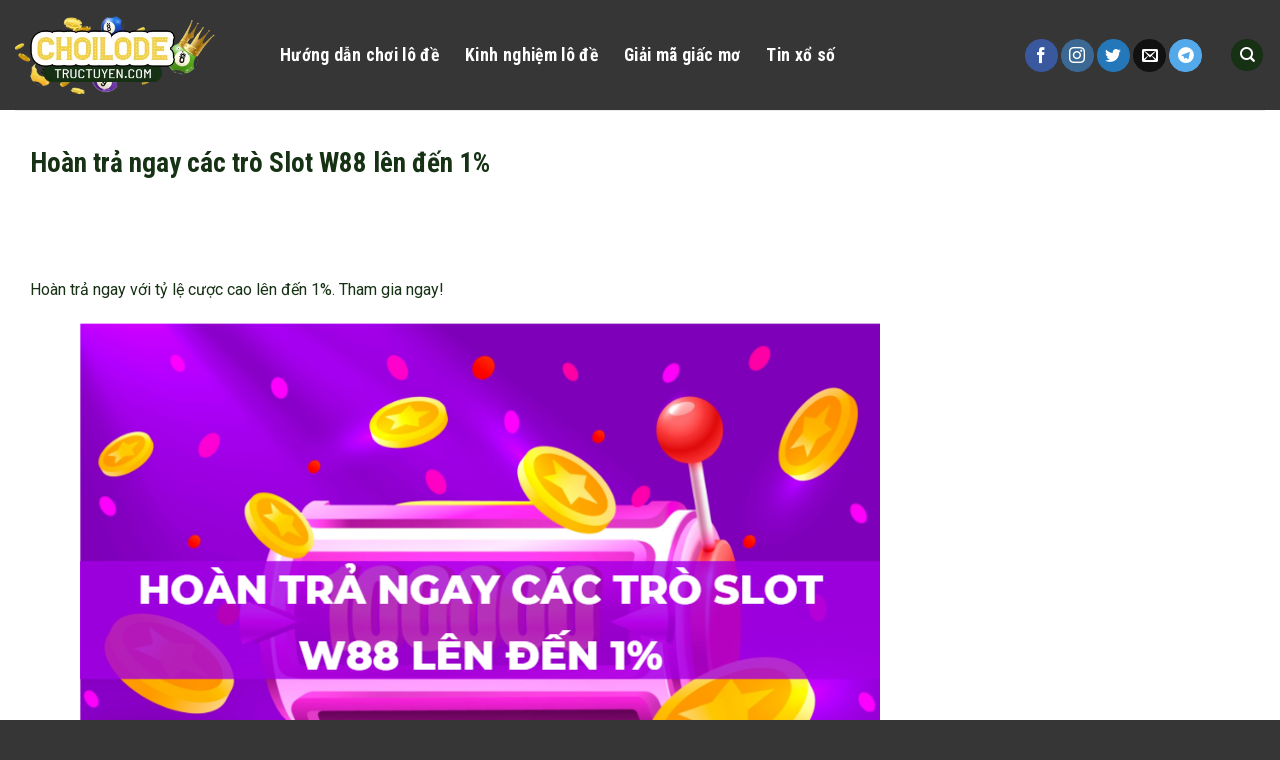

--- FILE ---
content_type: text/html; charset=UTF-8
request_url: https://choilodetructuyen.com/hoan-tra-ngay-cac-tro-slot-w88-len-den-1/
body_size: 16782
content:
<!DOCTYPE html>
<html lang="vi" prefix="og: https://ogp.me/ns#" class="loading-site no-js">
<head>
	<meta charset="UTF-8" />
	<link rel="profile" href="https://gmpg.org/xfn/11" />
	<link rel="pingback" href="https://choilodetructuyen.com/xmlrpc.php" />

	<script>(function(html){html.className = html.className.replace(/\bno-js\b/,'js')})(document.documentElement);</script>
	<style>img:is([sizes="auto" i], [sizes^="auto," i]) { contain-intrinsic-size: 3000px 1500px }</style>
	<meta name="viewport" content="width=device-width, initial-scale=1" />
<!-- Search Engine Optimization by Rank Math PRO - https://rankmath.com/ -->
<title>Hoàn trả ngay các trò Slot W88 lên đến 1%</title>
<meta name="description" content="Hoàn trả ngay với tỷ lệ cược cao lên đến 1%. Tham gia ngay!"/>
<meta name="robots" content="follow, index, max-snippet:-1, max-video-preview:-1, max-image-preview:large"/>
<link rel="canonical" href="https://choilodetructuyen.com/?p=3510" />
<meta property="og:locale" content="vi_VN" />
<meta property="og:type" content="article" />
<meta property="og:title" content="Hoàn trả ngay các trò Slot W88 lên đến 1%" />
<meta property="og:description" content="Hoàn trả ngay với tỷ lệ cược cao lên đến 1%. Tham gia ngay!" />
<meta property="og:url" content="https://choilodetructuyen.com/?p=3510" />
<meta property="og:site_name" content="Chơi lô đề trực tuyến" />
<meta property="article:author" content="https://www.facebook.com/caomaihuong.w88icu/" />
<meta property="og:updated_time" content="2025-07-15T13:00:27+07:00" />
<meta property="og:image" content="https://choilodetructuyen.com/wp-admin/admin-ajax.php?action=rank_math_overlay_thumb&id=3509&type=choilode-online&hash=57fe218c2c9a159e880abad71b1f430b" />
<meta property="og:image:secure_url" content="https://choilodetructuyen.com/wp-admin/admin-ajax.php?action=rank_math_overlay_thumb&id=3509&type=choilode-online&hash=57fe218c2c9a159e880abad71b1f430b" />
<meta property="og:image:width" content="800" />
<meta property="og:image:height" content="592" />
<meta property="og:image:alt" content="Hoàn trả ngay các trò Slot W88 lên đến 1%" />
<meta property="og:image:type" content="image/png" />
<meta name="twitter:card" content="summary_large_image" />
<meta name="twitter:title" content="Hoàn trả ngay các trò Slot W88 lên đến 1%" />
<meta name="twitter:description" content="Hoàn trả ngay với tỷ lệ cược cao lên đến 1%. Tham gia ngay!" />
<meta name="twitter:creator" content="@CaomaihuongIcu" />
<meta name="twitter:image" content="https://choilodetructuyen.com/wp-admin/admin-ajax.php?action=rank_math_overlay_thumb&id=3509&type=choilode-online&hash=57fe218c2c9a159e880abad71b1f430b" />
<script type="application/ld+json" class="rank-math-schema-pro">{"@context":"https://schema.org","@graph":[{"@type":"BreadcrumbList","@id":"https://choilodetructuyen.com/?p=3510#breadcrumb","itemListElement":[{"@type":"ListItem","position":"1","item":{"@id":"https://choilodetructuyen.com/","name":"Ch\u01a1i L\u00f4 \u0110\u1ec1 Tr\u1ef1c Tuy\u1ebfn"}},{"@type":"ListItem","position":"2","item":{"@id":"https://choilodetructuyen.com/?p=3510","name":"Ho\u00e0n tr\u1ea3 ngay c\u00e1c tr\u00f2 Slot W88 l\u00ean \u0111\u1ebfn 1%"}}]}]}</script>
<style id='wp-block-library-inline-css' type='text/css'>
:root{--wp-admin-theme-color:#007cba;--wp-admin-theme-color--rgb:0,124,186;--wp-admin-theme-color-darker-10:#006ba1;--wp-admin-theme-color-darker-10--rgb:0,107,161;--wp-admin-theme-color-darker-20:#005a87;--wp-admin-theme-color-darker-20--rgb:0,90,135;--wp-admin-border-width-focus:2px;--wp-block-synced-color:#7a00df;--wp-block-synced-color--rgb:122,0,223;--wp-bound-block-color:var(--wp-block-synced-color)}@media (min-resolution:192dpi){:root{--wp-admin-border-width-focus:1.5px}}.wp-element-button{cursor:pointer}:root{--wp--preset--font-size--normal:16px;--wp--preset--font-size--huge:42px}:root .has-very-light-gray-background-color{background-color:#eee}:root .has-very-dark-gray-background-color{background-color:#313131}:root .has-very-light-gray-color{color:#eee}:root .has-very-dark-gray-color{color:#313131}:root .has-vivid-green-cyan-to-vivid-cyan-blue-gradient-background{background:linear-gradient(135deg,#00d084,#0693e3)}:root .has-purple-crush-gradient-background{background:linear-gradient(135deg,#34e2e4,#4721fb 50%,#ab1dfe)}:root .has-hazy-dawn-gradient-background{background:linear-gradient(135deg,#faaca8,#dad0ec)}:root .has-subdued-olive-gradient-background{background:linear-gradient(135deg,#fafae1,#67a671)}:root .has-atomic-cream-gradient-background{background:linear-gradient(135deg,#fdd79a,#004a59)}:root .has-nightshade-gradient-background{background:linear-gradient(135deg,#330968,#31cdcf)}:root .has-midnight-gradient-background{background:linear-gradient(135deg,#020381,#2874fc)}.has-regular-font-size{font-size:1em}.has-larger-font-size{font-size:2.625em}.has-normal-font-size{font-size:var(--wp--preset--font-size--normal)}.has-huge-font-size{font-size:var(--wp--preset--font-size--huge)}.has-text-align-center{text-align:center}.has-text-align-left{text-align:left}.has-text-align-right{text-align:right}#end-resizable-editor-section{display:none}.aligncenter{clear:both}.items-justified-left{justify-content:flex-start}.items-justified-center{justify-content:center}.items-justified-right{justify-content:flex-end}.items-justified-space-between{justify-content:space-between}.screen-reader-text{border:0;clip-path:inset(50%);height:1px;margin:-1px;overflow:hidden;padding:0;position:absolute;width:1px;word-wrap:normal!important}.screen-reader-text:focus{background-color:#ddd;clip-path:none;color:#444;display:block;font-size:1em;height:auto;left:5px;line-height:normal;padding:15px 23px 14px;text-decoration:none;top:5px;width:auto;z-index:100000}html :where(.has-border-color){border-style:solid}html :where([style*=border-top-color]){border-top-style:solid}html :where([style*=border-right-color]){border-right-style:solid}html :where([style*=border-bottom-color]){border-bottom-style:solid}html :where([style*=border-left-color]){border-left-style:solid}html :where([style*=border-width]){border-style:solid}html :where([style*=border-top-width]){border-top-style:solid}html :where([style*=border-right-width]){border-right-style:solid}html :where([style*=border-bottom-width]){border-bottom-style:solid}html :where([style*=border-left-width]){border-left-style:solid}html :where(img[class*=wp-image-]){height:auto;max-width:100%}:where(figure){margin:0 0 1em}html :where(.is-position-sticky){--wp-admin--admin-bar--position-offset:var(--wp-admin--admin-bar--height,0px)}@media screen and (max-width:600px){html :where(.is-position-sticky){--wp-admin--admin-bar--position-offset:0px}}
</style>
<link rel='stylesheet' id='bmk-style-css' href='https://choilodetructuyen.com/wp-content/plugins/bmk/templates/css/bookmaker.css' type='text/css' media='all' />
<link rel='stylesheet' id='bmk-bookmaker-list-css' href='https://choilodetructuyen.com/wp-content/plugins/bmk/templates/css/bookmaker-list.css' type='text/css' media='all' />
<link rel='stylesheet' id='ncol-football-style-css' href='https://choilodetructuyen.com/wp-content/plugins/ncol-fctb/templates/css/ncol_football.css' type='text/css' media='all' />
<link rel='stylesheet' id='wu-whitelabel-css' href='https://choilodetructuyen.com/wp-content/plugins/wp-ultimo/assets/css/whitelabel.min.css' type='text/css' media='all' />
<link rel='stylesheet' id='flatsome-main-css' href='https://choilodetructuyen.com/wp-content/themes/flatsome/assets/css/flatsome.css' type='text/css' media='all' />
<style id='flatsome-main-inline-css' type='text/css'>
@font-face {
				font-family: "fl-icons";
				font-display: block;
				src: url(https://choilodetructuyen.com/wp-content/themes/flatsome/assets/css/icons/fl-icons.eot?v=3.20.2);
				src:
					url(https://choilodetructuyen.com/wp-content/themes/flatsome/assets/css/icons/fl-icons.eot#iefix?v=3.20.2) format("embedded-opentype"),
					url(https://choilodetructuyen.com/wp-content/themes/flatsome/assets/css/icons/fl-icons.woff2?v=3.20.2) format("woff2"),
					url(https://choilodetructuyen.com/wp-content/themes/flatsome/assets/css/icons/fl-icons.ttf?v=3.20.2) format("truetype"),
					url(https://choilodetructuyen.com/wp-content/themes/flatsome/assets/css/icons/fl-icons.woff?v=3.20.2) format("woff"),
					url(https://choilodetructuyen.com/wp-content/themes/flatsome/assets/css/icons/fl-icons.svg?v=3.20.2#fl-icons) format("svg");
			}
</style>
<link rel='stylesheet' id='flatsome-style-css' href='https://choilodetructuyen.com/wp-content/themes/nha-cai/style.css' type='text/css' media='all' />
<link rel='stylesheet' id='flatsome-googlefonts-css' href='//fonts.googleapis.com/css?family=Roboto+Condensed%3Aregular%2C700%2C700%7CRoboto%3Aregular%2Cregular%7CDancing+Script%3Aregular%2Cregular&#038;display=auto' type='text/css' media='all' />
<script type="text/javascript" id="wu-visits-counter-js-extra">
/* <![CDATA[ */
var wu_visits_counter = {"ajaxurl":"https:\/\/choilodetructuyen.com\/wp-admin\/admin-ajax.php","code":"cfaeb0280a"};
/* ]]> */
</script>
<script type="text/javascript" src="https://choilodetructuyen.com/wp-content/plugins/wp-ultimo/assets/js/visits-counter.min.js" id="wu-visits-counter-js"></script>
<script type="text/javascript" src="https://choilodetructuyen.com/wp-includes/js/jquery/jquery.min.js" id="jquery-core-js"></script>
<link rel="https://api.w.org/" href="https://choilodetructuyen.com/wp-json/" /><script type="text/javascript" id="google_gtagjs" src="https://www.googletagmanager.com/gtag/js?id=G-YCPTL12K36" async="async"></script>
<script type="text/javascript" id="google_gtagjs-inline">
/* <![CDATA[ */
window.dataLayer = window.dataLayer || [];function gtag(){dataLayer.push(arguments);}gtag('js', new Date());gtag('config', 'G-YCPTL12K36', {} );
/* ]]> */
</script>
<link rel="icon" href="https://media.choilodetructuyen.com/2022/06/icon.png.webp" sizes="32x32" />
<link rel="icon" href="https://media.choilodetructuyen.com/2022/06/icon.png.webp" sizes="192x192" />
<link rel="apple-touch-icon" href="https://media.choilodetructuyen.com/2022/06/icon.png.webp" />
<meta name="msapplication-TileImage" content="https://media.choilodetructuyen.com/2022/06/icon.png.webp" />
<style id="custom-css" type="text/css">:root {--primary-color: #fb927d;--fs-color-primary: #fb927d;--fs-color-secondary: #d26e4b;--fs-color-success: #627D47;--fs-color-alert: #b20000;--fs-color-base: #163114;--fs-experimental-link-color: #ffc107;--fs-experimental-link-color-hover: #163114;}.tooltipster-base {--tooltip-color: #fff;--tooltip-bg-color: #000;}.off-canvas-right .mfp-content, .off-canvas-left .mfp-content {--drawer-width: 300px;}.container-width, .full-width .ubermenu-nav, .container, .row{max-width: 1410px}.row.row-collapse{max-width: 1380px}.row.row-small{max-width: 1402.5px}.row.row-large{max-width: 1440px}.sticky-add-to-cart--active, #wrapper,#main,#main.dark{background-color: rgba(255,255,255,0)}.header-main{height: 110px}#logo img{max-height: 110px}#logo{width:235px;}#logo a{max-width:200px;}.header-bottom{min-height: 60px}.header-top{min-height: 30px}.transparent .header-main{height: 90px}.transparent #logo img{max-height: 90px}.has-transparent + .page-title:first-of-type,.has-transparent + #main > .page-title,.has-transparent + #main > div > .page-title,.has-transparent + #main .page-header-wrapper:first-of-type .page-title{padding-top: 90px;}.header.show-on-scroll,.stuck .header-main{height:70px!important}.stuck #logo img{max-height: 70px!important}.header-bg-color {background-color: #363636}.header-bottom {background-color: #363636}.header-main .nav > li > a{line-height: 16px }.stuck .header-main .nav > li > a{line-height: 50px }.header-bottom-nav > li > a{line-height: 30px }@media (max-width: 549px) {.header-main{height: 70px}#logo img{max-height: 70px}}h1,h2,h3,h4,h5,h6,.heading-font{color: #163114;}body{font-size: 100%;}@media screen and (max-width: 549px){body{font-size: 100%;}}body{font-family: Roboto, sans-serif;}body {font-weight: 400;font-style: normal;}.nav > li > a {font-family: "Roboto Condensed", sans-serif;}.mobile-sidebar-levels-2 .nav > li > ul > li > a {font-family: "Roboto Condensed", sans-serif;}.nav > li > a,.mobile-sidebar-levels-2 .nav > li > ul > li > a {font-weight: 700;font-style: normal;}h1,h2,h3,h4,h5,h6,.heading-font, .off-canvas-center .nav-sidebar.nav-vertical > li > a{font-family: "Roboto Condensed", sans-serif;}h1,h2,h3,h4,h5,h6,.heading-font,.banner h1,.banner h2 {font-weight: 700;font-style: normal;}.alt-font{font-family: "Dancing Script", sans-serif;}.alt-font {font-weight: 400!important;font-style: normal!important;}.breadcrumbs{text-transform: none;}button,.button{text-transform: none;}.nav > li > a, .links > li > a{text-transform: none;}.section-title span{text-transform: none;}h3.widget-title,span.widget-title{text-transform: none;}.header:not(.transparent) .header-nav-main.nav > li > a {color: #ffffff;}.header:not(.transparent) .header-nav-main.nav > li > a:hover,.header:not(.transparent) .header-nav-main.nav > li.active > a,.header:not(.transparent) .header-nav-main.nav > li.current > a,.header:not(.transparent) .header-nav-main.nav > li > a.active,.header:not(.transparent) .header-nav-main.nav > li > a.current{color: #f6b008;}.header-nav-main.nav-line-bottom > li > a:before,.header-nav-main.nav-line-grow > li > a:before,.header-nav-main.nav-line > li > a:before,.header-nav-main.nav-box > li > a:hover,.header-nav-main.nav-box > li.active > a,.header-nav-main.nav-pills > li > a:hover,.header-nav-main.nav-pills > li.active > a{color:#FFF!important;background-color: #f6b008;}.header:not(.transparent) .header-bottom-nav.nav > li > a{color: #ffffff;}.header:not(.transparent) .header-bottom-nav.nav > li > a:hover,.header:not(.transparent) .header-bottom-nav.nav > li.active > a,.header:not(.transparent) .header-bottom-nav.nav > li.current > a,.header:not(.transparent) .header-bottom-nav.nav > li > a.active,.header:not(.transparent) .header-bottom-nav.nav > li > a.current{color: #ffc107;}.header-bottom-nav.nav-line-bottom > li > a:before,.header-bottom-nav.nav-line-grow > li > a:before,.header-bottom-nav.nav-line > li > a:before,.header-bottom-nav.nav-box > li > a:hover,.header-bottom-nav.nav-box > li.active > a,.header-bottom-nav.nav-pills > li > a:hover,.header-bottom-nav.nav-pills > li.active > a{color:#FFF!important;background-color: #ffc107;}.widget:where(:not(.widget_shopping_cart)) a{color: #163114;}.widget:where(:not(.widget_shopping_cart)) a:hover{color: ;}.widget .tagcloud a:hover{border-color: ; background-color: ;}.header-main .social-icons,.header-main .cart-icon strong,.header-main .menu-title,.header-main .header-button > .button.is-outline,.header-main .nav > li > a > i:not(.icon-angle-down){color: #163114!important;}.header-main .header-button > .button.is-outline,.header-main .cart-icon strong:after,.header-main .cart-icon strong{border-color: #163114!important;}.header-main .header-button > .button:not(.is-outline){background-color: #163114!important;}.header-main .current-dropdown .cart-icon strong,.header-main .header-button > .button:hover,.header-main .header-button > .button:hover i,.header-main .header-button > .button:hover span{color:#FFF!important;}.header-main .menu-title:hover,.header-main .social-icons a:hover,.header-main .header-button > .button.is-outline:hover,.header-main .nav > li > a:hover > i:not(.icon-angle-down){color: #f6b008!important;}.header-main .current-dropdown .cart-icon strong,.header-main .header-button > .button:hover{background-color: #f6b008!important;}.header-main .current-dropdown .cart-icon strong:after,.header-main .current-dropdown .cart-icon strong,.header-main .header-button > .button:hover{border-color: #f6b008!important;}.footer-1{background-color: #000000}.footer-2{background-color: #000000}.nav-vertical-fly-out > li + li {border-top-width: 1px; border-top-style: solid;}/* Custom CSS */#ftwp-trigger{top:13% !important;}.bg-white {background-color: #f1f1f1 !important;border: 2px solid #163114;border-radius: 10px;padding: 5px;}.host_list .card .host_list__image{border: 2px solid #163114;border-radius: 10px;}.taxonomy-description {background: #ececec;color: #333;border-radius: 30px;}.host_list .card .host_list__meta .host_list__content .card-buttons a.nutchoingay {background: #163114;color: #fff;padding: 10px 20px;border-radius: 20px;}.host_list .card .host_list__meta .host_list__content .card-buttons a.nutchoingay:hover{background-color: #163114;} .host_list .card .host_list__meta .host_list__content .card-buttons a.nutchoingay:hover {color: #F6B008;}.btn.list_load_more{background-color: #163114;color: #fff;}.btn.list_load_more:hover{background-color: #F6B008;}a.btn.list_load_more:hover {color: #fff;}#wrapper, #main {position: relative;background: #fff;}.absolute-footer, html {background-color: #363636;color: #fff;}.is-divider{display: table-caption;}td {color: #fff;}.entry-image img {width: 100%;display: none;}.entry-header-text.text-center {padding-bottom: -0.5em;text-align: left;margin-left: -1.5em;}table,th,td {border: 1px solid #000;color: #fff;}table {border-collapse:collapse;}.rank-math-question {background: #44608400;}.entry-content table tr td {color: #163114 !important;}.entry-content table th {color: #163114 !important;}.bookmaker_info_box_top, .bookmaker_transaction_box_top{margin: 0 -15px;}th:first-child, td:first-child{padding-left: 10px;}footer.entry-meta, .bb, .bt{border: 1px solid #000;}.next-prev-nav .flex-col+.flex-col {border-left: 1px solid #222;}.button.is-outline{background-color: #F6B008;}.wrapper-button-register .button-regiter{background-color: #F6B008;border-radius: 25px;}.wrapper-button-register .button-regiter:hover {background-color: #163114;}.is-outline:hover{border-color: #000;}.nav-pagination > li > .current{background-color: #163114;border-color: #163114;}.nav-pagination > li > a:hover {background-color: #163114;border-color: #163114;}.nav-pagination > li > .current, .nav-pagination > li > span:hover {background-color: #163114;border-color: #163114;}.section-title b{border: 1px solid #F222;}.text-center .text-align-center{border-color: #000 !important;width: 286px;background-color: transparent !important;text-align: center;}.text-white {color: #163114 ;}.widget_nav_menu .menu {display: flex;flex-wrap: wrap;justify-content: flex-start;}.widget_nav_menu .menu li {margin-bottom: 10px;}.widget_nav_menu.widget>ul>li+li,ul.menu>li+li {border-top: none !important;}.widget_nav_menu .menu li a {padding: 3px 8px;border: 1px solid;border-radius: 5px;margin-right: 10px;}.label-new.menu-item > a:after{content:"New";}.label-hot.menu-item > a:after{content:"Hot";}.label-sale.menu-item > a:after{content:"Sale";}.label-popular.menu-item > a:after{content:"Popular";}</style>		<style type="text/css" id="wp-custom-css">
			.info_box_left {
    flex: 0 0 30%;
    border: 1px solid #163114;
    padding: 0px;
    display: flex;
    flex-wrap: wrap;
    align-items: stretch;
    justify-content: space-between;
    margin-bottom: 20px;
}
.info_box_right .info_promotion {
    flex: 0 0 auto;
    display: flex;
    flex-wrap: wrap;
    margin: 0px -15px 20px 0px;
    border: 1px solid #163114;
}
.info_box_right .info_links {
    padding: 10px;
    flex: 0 0 auto;
    display: flex;
    flex-wrap: nowrap;
    align-items: center;
    justify-content: space-between;
    border: 1px solid #163114;
    margin-bottom: 16px;
    margin-left: 0px;
    margin-right: -15px;
}
.info_box_right .info_excerpt {
    margin: 0 -15px 10px 0px;
}
.info_box_right .info_promotion_title{
	 background: #163114;
}
.info_box_right .info_promotion_title a:hover
{
	color: #fff;
}
.info_tutorial ul.info_tutorial_list {
	border: none;
}
.info_tutorial ul.info_tutorial_list li a {
	background: #163114;
	color: #fff;
}
		
#secondary .widget, .sidebar-wrapper .widget {
   margin-bottom: 1.5em;
    padding: 15px 15px 15px 15px;
    background-color: #f1f1f1;
    border: 2px solid #163114;
    border-radius: 30px;
}
#secondary .widget .widget-title , .sidebar-wrapper .widget .widget-title {
		border-bottom: 1px solid;
		width: 100%;
		display: inline-block;
		padding-bottom: 15px;
		margin-bottom: 15px;
}
#secondary .widget .widget-title a , .sidebar-wrapper .widget .widget-title a, .host_list a, .bmk-list-title a {
		color: #163114;
}
#secondary .widget .widget-title a:hover , .sidebar-wrapper .widget .widget-title a:hover, .host_list a:hover, .bmk-list-title a:hover {
		color: #F6B008;
}
.row-divided>.col+.col:not(.large-12) {
    border-left: none;
}
#ftwp-container.ftwp-wrap #ftwp-header, #ftwp-container.ftwp-wrap #ftwp-list {
	background: none;
}
#ftwp-container.ftwp-wrap #ftwp-contents:hover #ftwp-header, #ftwp-container.ftwp-wrap #ftwp-contents:hover #ftwp-list{
	background: none;
}
#ftwp-container #ftwp-contents.ftwp-border-thin{
	border-radius: 25px;
}
	@media only screen and (max-width: 600px){
		.info_box_right .info_links {
       display: block !important;
   }
}
		</style>
		</head>

<body class="wp-singular promotion-template-default single single-promotion postid-3510 wp-custom-logo wp-theme-flatsome wp-child-theme-nha-cai full-width lightbox nav-dropdown-has-arrow nav-dropdown-has-shadow nav-dropdown-has-border">


<a class="skip-link screen-reader-text" href="#main">Skip to content</a>

<div id="wrapper">

	
	<header id="header" class="header has-sticky sticky-jump">
		<div class="header-wrapper">
			<div id="masthead" class="header-main ">
      <div class="header-inner flex-row container logo-left medium-logo-center" role="navigation">

          <!-- Logo -->
          <div id="logo" class="flex-col logo">
            
<!-- Header logo -->
<a href="https://choilodetructuyen.com/" title="choilodetructuyen.com" rel="home">
		<img width="354" height="139" src="https://media.choilodetructuyen.com/2022/06/logo.png.webp" class="header_logo header-logo" alt="choilodetructuyen.com"/><img  width="354" height="139" src="https://media.choilodetructuyen.com/2022/06/logo.png.webp" class="header-logo-dark" alt="choilodetructuyen.com"/></a>
          </div>

          <!-- Mobile Left Elements -->
          <div class="flex-col show-for-medium flex-left">
            <ul class="mobile-nav nav nav-left ">
              <li class="nav-icon has-icon">
			<a href="#" class="is-small" data-open="#main-menu" data-pos="left" data-bg="main-menu-overlay" role="button" aria-label="Menu" aria-controls="main-menu" aria-expanded="false" aria-haspopup="dialog" data-flatsome-role-button>
			<i class="icon-menu" aria-hidden="true"></i>					</a>
	</li>
            </ul>
          </div>

          <!-- Left Elements -->
          <div class="flex-col hide-for-medium flex-left
            flex-grow">
            <ul class="header-nav header-nav-main nav nav-left  nav-size-xlarge nav-spacing-xlarge nav-uppercase" >
              <li id="menu-item-1655" class="menu-item menu-item-type-taxonomy menu-item-object-category menu-item-1655 menu-item-design-default"><a href="https://choilodetructuyen.com/huong-dan/" class="nav-top-link">Hướng dẫn chơi lô đề</a></li>
<li id="menu-item-1656" class="menu-item menu-item-type-taxonomy menu-item-object-category menu-item-1656 menu-item-design-default"><a href="https://choilodetructuyen.com/kinh-nghiem/" class="nav-top-link">Kinh nghiệm lô đề</a></li>
<li id="menu-item-1654" class="menu-item menu-item-type-taxonomy menu-item-object-category menu-item-1654 menu-item-design-default"><a href="https://choilodetructuyen.com/giai-ma-giac-mo/" class="nav-top-link">Giải mã giấc mơ</a></li>
<li id="menu-item-1660" class="menu-item menu-item-type-taxonomy menu-item-object-category menu-item-1660 menu-item-design-default"><a href="https://choilodetructuyen.com/tin-tuc/" class="nav-top-link">Tin xổ số</a></li>
            </ul>
          </div>

          <!-- Right Elements -->
          <div class="flex-col hide-for-medium flex-right">
            <ul class="header-nav header-nav-main nav nav-right  nav-size-xlarge nav-spacing-xlarge nav-uppercase">
              <li class="html header-social-icons ml-0">
	<div class="social-icons follow-icons" ><a href="http://url" target="_blank" data-label="Facebook" class="icon primary button circle tooltip facebook" title="Follow on Facebook" aria-label="Follow on Facebook" rel="noopener nofollow"><i class="icon-facebook" aria-hidden="true"></i></a><a href="http://url" target="_blank" data-label="Instagram" class="icon primary button circle tooltip instagram" title="Follow on Instagram" aria-label="Follow on Instagram" rel="noopener nofollow"><i class="icon-instagram" aria-hidden="true"></i></a><a href="http://url" data-label="Twitter" target="_blank" class="icon primary button circle tooltip twitter" title="Follow on Twitter" aria-label="Follow on Twitter" rel="noopener nofollow"><i class="icon-twitter" aria-hidden="true"></i></a><a href="mailto:lienhe@choilodetructuyen.com" data-label="E-mail" target="_blank" class="icon primary button circle tooltip email" title="Send us an email" aria-label="Send us an email" rel="nofollow noopener"><i class="icon-envelop" aria-hidden="true"></i></a><a href="https://t.me/s/choilodetructuyen" data-label="Telegram" target="_blank" class="icon primary button circle tooltip telegram" title="Follow on Telegram" aria-label="Follow on Telegram" rel="noopener nofollow"><i class="icon-telegram" aria-hidden="true"></i></a></div></li>
<li class="header-search header-search-dropdown has-icon has-dropdown menu-item-has-children">
	<div class="header-button">	<a href="#" aria-label="Search" aria-haspopup="true" aria-expanded="false" aria-controls="ux-search-dropdown" class="nav-top-link icon primary button circle is-small"><i class="icon-search" aria-hidden="true"></i></a>
	</div>	<ul id="ux-search-dropdown" class="nav-dropdown nav-dropdown-default">
	 	<li class="header-search-form search-form html relative has-icon">
	<div class="header-search-form-wrapper">
		<div class="searchform-wrapper ux-search-box relative is-normal"><form method="get" class="searchform" action="https://choilodetructuyen.com/" role="search">
		<div class="flex-row relative">
			<div class="flex-col flex-grow">
	   	   <input type="search" class="search-field mb-0" name="s" value="" id="s" placeholder="Search&hellip;" />
			</div>
			<div class="flex-col">
				<button type="submit" class="ux-search-submit submit-button secondary button icon mb-0" aria-label="Submit">
					<i class="icon-search" aria-hidden="true"></i>				</button>
			</div>
		</div>
    <div class="live-search-results text-left z-top"></div>
</form>
</div>	</div>
</li>
	</ul>
</li>
            </ul>
          </div>

          <!-- Mobile Right Elements -->
          <div class="flex-col show-for-medium flex-right">
            <ul class="mobile-nav nav nav-right ">
                          </ul>
          </div>

      </div>

            <div class="container"><div class="top-divider full-width"></div></div>
      </div>

<div class="header-bg-container fill"><div class="header-bg-image fill"></div><div class="header-bg-color fill"></div></div>		</div>
	</header>

	
	<main id="main" class="">

<div id="content" class="blog-wrapper blog-single page-wrapper">
	

<div class="row row-large row-divided ">

	<div class="large-9 col">
		


<article id="post-3510" class="post-3510 promotion type-promotion status-publish has-post-thumbnail hentry">
	<div class="article-inner ">
		<header class="entry-header">
	<div class="entry-header-text entry-header-text-top text-center">
		<h6 class="entry-category is-xsmall"></h6><h1 class="entry-title">Hoàn trả ngay các trò Slot W88 lên đến 1%</h1><div class="entry-divider is-divider small"></div>
	</div>
				</header>
		<div class="entry-content single-page">

	<p>Hoàn trả ngay với tỷ lệ cược cao lên đến 1%. Tham gia ngay!</p>
<p><img fetchpriority="high" decoding="async" class="aligncenter size-full wp-image-6234" src="https://media.choilodetructuyen.com/2022/12/hoan-tra-ngay-cac-tro-slot-w88-len-den-1.png" alt="hoàn trả ngay các trò slot w88 lên đến 1%" width="800" height="592" title="hoàn trả ngay các trò slot w88 lên đến 1% 1"></p>
<div class="promotion_detail">
<div class="paragraph">
<h2 class="subtitle p-tnc">Điều kiện và điều khoản</h2>
<p>1. Chương trình này áp dụng cho các thành viên.</p>
<p>2. Tất cả thành viên của <a data-mil="3510" href="https://choilodetructuyen.com/w88/">nhà cái w88</a> đang hoạt động sẽ nhận được tiền Hoàn Trả ngay lên đến 1% dựa vào tổng tiền cược hợp lệ tại tài khoản các trò chơi SLOTS trong quá trình diễn ra khuyến mãi. Phần trăm tiền hoàn trả sẽ dựa vào cấp bậc của những thành viên đó.</p>
<table style="text-align: center;width: 98.976%" border="0" cellspacing="1" cellpadding="5">
<tbody>
<tr class="rowHeader">
<td style="width: 32.971%" width="170"><strong>NHÀ CUNG CẤP</strong></td>
<td style="width: 32.971%" width="170"><strong>CẤP BẬC THÀNH VIÊN</strong></td>
<td style="width: 112.862%" width="170"><strong>% TIỀN HOÀN TRẢ</strong></td>
</tr>
<tr class="row1">
<td style="width: 32.971%" rowspan="4">Tất cả nhà cung cấp Slot ngoại trừ Evolution và</td>
<td style="width: 32.971%">Thành viên thường + VIP Xanh</td>
<td style="width: 112.862%">0.2%</td>
</tr>
<tr class="row1">
<td style="width: 32.971%">VIP Vàng</td>
<td style="width: 112.862%">0.25%</td>
</tr>
<tr class="row1">
<td style="width: 32.971%">VIP Bạch Kim</td>
<td style="width: 112.862%">0.7%</td>
</tr>
<tr class="row1">
<td style="width: 32.971%">VIP Kim Cương</td>
<td style="width: 112.862%">1%</td>
</tr>
</tbody>
</table>
<p>3. Tiền hoàn trả KHÔNG CẦN CƯỢC LẠI.</p>
<p>4. Nhấn vào đây để kiểm tra các trò chơi không được tính trong chương trình Hoàn Trả Ngay.</p>
<p>5. Thành viên cần phải chọn “Đăng Ký Ngay” để nhận hoàn trả, số tiền hoàn trả sẽ được tự động cập nhật vào tài khoản của Thành Viên.</p>
<p>6. Làm thế nào để nhận Hoàn trả ngay: Đăng nhập tài khoản &gt;&gt; Thông Tin Cá Nhân &gt;&gt; Hoàn Trả/Hoàn Tiền Thua Cược.</p>
<p>7. Thành viên có thể nhận HOÀN TRẢ NGAY trong vòng 2 tuần gần nhất &#8211; tức tuần hiện tại và tuần trước. Mọi thắc mắc liên quan, vui lòng liên hệ ngay với Bộ phận CSKH 24/7 để được giải đáp.</p>
<p>8. Chương trình này không thể kết hợp với tất cả các khuyến mãi dành cho thành viên mới.</p>
<p>9. Các Quy Định Chung về khuyến mãi của W88 được áp dụng.</p>
</div>
</div>
<p class="wrapper-button-register"><a href="https://choilodetructuyen.com/link/w88/" class="button-regiter btn-link-1" target="_blank" rel="nofollow">Register Now</a><span class="bmk_small_text"></span><span class="bmk_small_text"></span></p>
	
	<div class="blog-share text-center"><div class="is-divider medium"></div><div class="social-icons share-icons share-row relative icon-style-fill" ><a href="whatsapp://send?text=Ho%C3%A0n%20tr%E1%BA%A3%20ngay%20c%C3%A1c%20tr%C3%B2%20Slot%20W88%20l%C3%AAn%20%C4%91%E1%BA%BFn%201%25 - https://choilodetructuyen.com/?p=3510" data-action="share/whatsapp/share" class="icon primary button circle tooltip whatsapp show-for-medium" title="Share on WhatsApp" aria-label="Share on WhatsApp"><i class="icon-whatsapp" aria-hidden="true"></i></a><a href="https://www.facebook.com/sharer.php?u=https://choilodetructuyen.com/?p=3510" data-label="Facebook" onclick="window.open(this.href,this.title,'width=500,height=500,top=300px,left=300px'); return false;" target="_blank" class="icon primary button circle tooltip facebook" title="Share on Facebook" aria-label="Share on Facebook" rel="noopener nofollow"><i class="icon-facebook" aria-hidden="true"></i></a><a href="https://twitter.com/share?url=https://choilodetructuyen.com/?p=3510" onclick="window.open(this.href,this.title,'width=500,height=500,top=300px,left=300px'); return false;" target="_blank" class="icon primary button circle tooltip twitter" title="Share on Twitter" aria-label="Share on Twitter" rel="noopener nofollow"><i class="icon-twitter" aria-hidden="true"></i></a><a href="mailto:?subject=Ho%C3%A0n%20tr%E1%BA%A3%20ngay%20c%C3%A1c%20tr%C3%B2%20Slot%20W88%20l%C3%AAn%20%C4%91%E1%BA%BFn%201%25&body=Check%20this%20out%3A%20https%3A%2F%2Fchoilodetructuyen.com%2F%3Fp%3D3510" class="icon primary button circle tooltip email" title="Email to a Friend" aria-label="Email to a Friend" rel="nofollow"><i class="icon-envelop" aria-hidden="true"></i></a><a href="https://pinterest.com/pin/create/button?url=https://choilodetructuyen.com/?p=3510&media=https://media.choilodetructuyen.com/2022/12/hoan-tra-ngay-cac-tro-slot-w88-len-den-1.png.webp&description=Ho%C3%A0n%20tr%E1%BA%A3%20ngay%20c%C3%A1c%20tr%C3%B2%20Slot%20W88%20l%C3%AAn%20%C4%91%E1%BA%BFn%201%25" onclick="window.open(this.href,this.title,'width=500,height=500,top=300px,left=300px'); return false;" target="_blank" class="icon primary button circle tooltip pinterest" title="Pin on Pinterest" aria-label="Pin on Pinterest" rel="noopener nofollow"><i class="icon-pinterest" aria-hidden="true"></i></a><a href="https://tumblr.com/widgets/share/tool?canonicalUrl=https://choilodetructuyen.com/?p=3510" target="_blank" class="icon primary button circle tooltip tumblr" onclick="window.open(this.href,this.title,'width=500,height=500,top=300px,left=300px'); return false;" title="Share on Tumblr" aria-label="Share on Tumblr" rel="noopener nofollow"><i class="icon-tumblr" aria-hidden="true"></i></a></div></div></div>


	<div class="entry-author author-box">
		<div class="flex-row align-top">
			<div class="flex-col mr circle">
				<div class="blog-author-image">
					<img alt="Avatar của Cao Mai Hương" title="Avatar của Cao Mai Hương" src='https://secure.gravatar.com/avatar/a23cd7cfe5a8c7b46e6209d0f01031d757cf215e06c51d99747941317ca9eb6e?s=90&#038;d=mm&#038;r=g' srcset='https://secure.gravatar.com/avatar/a23cd7cfe5a8c7b46e6209d0f01031d757cf215e06c51d99747941317ca9eb6e?s=180&#038;d=mm&#038;r=g 2x' class='avatar avatar-90 photo' height='90' width='90' decoding='async'/>				</div>
			</div>
			<div class="flex-col flex-grow">
				<h5 class="author-name uppercase pt-half">
					Cao Mai Hương				</h5>
				<p class="author-desc small">Cao Mai Hương – CEO của <b>W88xin.net</b> là chuyên gia cá cược có nhiều năm kinh nghiệm theo sát hệ thống nhà cái W88 – từ giai đoạn vận hành nền tảng đến chiến lược thu hút người chơi toàn khu vực châu Á. Không chỉ đơn thuần là người review, Mai Hương là người hiểu rõ cách W88 “chạy bên trong”, nắm được cách phân phối kèo, điều chỉnh tỷ lệ, xử lý dòng tiền và ưu đãi thực tế dành cho người chơi.

Với định hướng rõ ràng: "Giải mã nhà cái W88, không đánh bóng – không mập mờ", Mai Hương đã phát triển W88xin.net thành một trong những kênh thông tin đáng tin cậy nhất dành cho:
Người chơi mới cần hướng dẫn đăng ký, nạp rút, chọn bàn cược.
Dân chơi chuyên săn khuyến mãi, đọc kèo, tối ưu tỉ lệ ăn.
Cao thủ cần phân tích hệ thống &amp; chiến thuật cá cược dài hơi.
Trang hiện thu hút hàng trăm ngàn lượt truy cập hàng tháng và được xem là nơi tư vấn chiến lược đặt cược W88 chuẩn chỉnh – không màu mè.
👉 Truy cập ngay: <a href="https://w88xin.net/">w88xin.net</a> để nhận góc nhìn thật – số liệu rõ – phân tích sâu từ Cao Mai Hương, người hiểu W88 không chỉ với tư cách người chơi, mà như một người từng ngồi sau bàn điều hành.</p>
			</div>
		</div>
	</div>

        <nav role="navigation" id="nav-below" class="navigation-post">
	<div class="flex-row next-prev-nav bt bb">
		<div class="flex-col flex-grow nav-prev text-left">
			    <div class="nav-previous"><a href="https://choilodetructuyen.com/?p=3507" rel="prev"><span class="hide-for-small"><i class="icon-angle-left" aria-hidden="true"></i></span> W88 hoàn trả cho cược phủ tại Casino lên đến 1%</a></div>
		</div>
		<div class="flex-col flex-grow nav-next text-right">
			    <div class="nav-next"><a href="https://choilodetructuyen.com/?p=3511" rel="next">Hoàn trả ngay 0.25% tại Tài xỉu W88 <span class="hide-for-small"><i class="icon-angle-right" aria-hidden="true"></i></span></a></div>		</div>
	</div>

	    </nav>

    	</div>
</article>




<div id="comments" class="comments-area">

	
	
	
		<div id="respond" class="comment-respond">
		<h3 id="reply-title" class="comment-reply-title">Leave a Reply</h3><form action="https://choilodetructuyen.com/wp-comments-post.php" method="post" id="commentform" class="comment-form"><p class="comment-notes"><span id="email-notes">Your email address will not be published.</span> <span class="required-field-message">Required fields are marked <span class="required">*</span></span></p><p class="comment-form-comment"><label for="comment">Comment <span class="required">*</span></label> <textarea id="comment" name="comment" cols="45" rows="8" maxlength="65525" required></textarea></p><p class="comment-form-author"><label for="author">Name</label> <input id="author" name="author" type="text" value="" size="30" maxlength="245" autocomplete="name" /></p>
<p class="comment-form-email"><label for="email">Email</label> <input id="email" name="email" type="email" value="" size="30" maxlength="100" aria-describedby="email-notes" autocomplete="email" /></p>
<p class="comment-form-url"><label for="url">Website</label> <input id="url" name="url" type="url" value="" size="30" maxlength="200" autocomplete="url" /></p>
<p class="form-submit"><input name="submit" type="submit" id="submit" class="submit" value="Post Comment" /> <input type='hidden' name='comment_post_ID' value='3510' id='comment_post_ID' />
<input type='hidden' name='comment_parent' id='comment_parent' value='0' />
</p></form>	</div><!-- #respond -->
	
</div>
	</div>
	<div class="post-sidebar large-3 col">
		<div class="is-sticky-column" data-sticky-mode="javascript"><div class="is-sticky-column__inner">		<div id="secondary" class="widget-area " role="complementary">
			</div>
		</div></div>	</div>
</div>

</div>


</main>

<footer id="footer" class="footer-wrapper">

	
<!-- FOOTER 1 -->

<!-- FOOTER 2 -->



<div class="absolute-footer light medium-text-center small-text-center">
  <div class="container clearfix">

    
    <div class="footer-primary pull-left">
            <div class="copyright-footer">
        © Copyright 2023 choilodetructuyen.com. All rights reserved - Chơi có trách nhiệm - 18+
      </div>
          </div>
  </div>
</div>
<button type="button" id="top-link" class="back-to-top button icon invert plain fixed bottom z-1 is-outline circle hide-for-medium" aria-label="Go to top"><i class="icon-angle-up" aria-hidden="true"></i></button>
</footer>

</div>

<div id="main-menu" class="mobile-sidebar no-scrollbar mfp-hide">

	
	<div class="sidebar-menu no-scrollbar ">

		
					<ul class="nav nav-sidebar nav-vertical nav-uppercase" data-tab="1">
				<li class="header-search-form search-form html relative has-icon">
	<div class="header-search-form-wrapper">
		<div class="searchform-wrapper ux-search-box relative is-normal"><form method="get" class="searchform" action="https://choilodetructuyen.com/" role="search">
		<div class="flex-row relative">
			<div class="flex-col flex-grow">
	   	   <input type="search" class="search-field mb-0" name="s" value="" id="s" placeholder="Search&hellip;" />
			</div>
			<div class="flex-col">
				<button type="submit" class="ux-search-submit submit-button secondary button icon mb-0" aria-label="Submit">
					<i class="icon-search" aria-hidden="true"></i>				</button>
			</div>
		</div>
    <div class="live-search-results text-left z-top"></div>
</form>
</div>	</div>
</li>
<li class="menu-item menu-item-type-taxonomy menu-item-object-category menu-item-1655"><a href="https://choilodetructuyen.com/huong-dan/">Hướng dẫn chơi lô đề</a></li>
<li class="menu-item menu-item-type-taxonomy menu-item-object-category menu-item-1656"><a href="https://choilodetructuyen.com/kinh-nghiem/">Kinh nghiệm lô đề</a></li>
<li class="menu-item menu-item-type-taxonomy menu-item-object-category menu-item-1654"><a href="https://choilodetructuyen.com/giai-ma-giac-mo/">Giải mã giấc mơ</a></li>
<li class="menu-item menu-item-type-taxonomy menu-item-object-category menu-item-1660"><a href="https://choilodetructuyen.com/tin-tuc/">Tin xổ số</a></li>
<li><a class="element-error tooltip" title="WooCommerce needed">-</a></li><li class="header-newsletter-item has-icon">
	<a href="#header-newsletter-signup" class="tooltip" title="Sign up for Newsletter" role="button" aria-expanded="false" aria-haspopup="dialog" aria-controls="header-newsletter-signup" data-flatsome-role-button>
		<i class="icon-envelop" aria-hidden="true"></i>		<span class="header-newsletter-title">
			Newsletter		</span>
	</a>
</li>
<li class="html header-social-icons ml-0">
	<div class="social-icons follow-icons" ><a href="http://url" target="_blank" data-label="Facebook" class="icon primary button circle tooltip facebook" title="Follow on Facebook" aria-label="Follow on Facebook" rel="noopener nofollow"><i class="icon-facebook" aria-hidden="true"></i></a><a href="http://url" target="_blank" data-label="Instagram" class="icon primary button circle tooltip instagram" title="Follow on Instagram" aria-label="Follow on Instagram" rel="noopener nofollow"><i class="icon-instagram" aria-hidden="true"></i></a><a href="http://url" data-label="Twitter" target="_blank" class="icon primary button circle tooltip twitter" title="Follow on Twitter" aria-label="Follow on Twitter" rel="noopener nofollow"><i class="icon-twitter" aria-hidden="true"></i></a><a href="mailto:lienhe@choilodetructuyen.com" data-label="E-mail" target="_blank" class="icon primary button circle tooltip email" title="Send us an email" aria-label="Send us an email" rel="nofollow noopener"><i class="icon-envelop" aria-hidden="true"></i></a><a href="https://t.me/s/choilodetructuyen" data-label="Telegram" target="_blank" class="icon primary button circle tooltip telegram" title="Follow on Telegram" aria-label="Follow on Telegram" rel="noopener nofollow"><i class="icon-telegram" aria-hidden="true"></i></a></div></li>
			</ul>
		
		
	</div>

	
</div>
<script type="speculationrules">
{"prefetch":[{"source":"document","where":{"and":[{"href_matches":"\/*"},{"not":{"href_matches":["\/wp-*.php","\/wp-admin\/*","\/wp-content\/uploads\/sites\/23\/*","\/wp-content\/*","\/wp-content\/plugins\/*","\/wp-content\/themes\/nha-cai\/*","\/wp-content\/themes\/flatsome\/*","\/*\\?(.+)"]}},{"not":{"selector_matches":"a[rel~=\"nofollow\"]"}},{"not":{"selector_matches":".no-prefetch, .no-prefetch a"}}]},"eagerness":"conservative"}]}
</script>
<style id='global-styles-inline-css' type='text/css'>
:root{--wp--preset--aspect-ratio--square: 1;--wp--preset--aspect-ratio--4-3: 4/3;--wp--preset--aspect-ratio--3-4: 3/4;--wp--preset--aspect-ratio--3-2: 3/2;--wp--preset--aspect-ratio--2-3: 2/3;--wp--preset--aspect-ratio--16-9: 16/9;--wp--preset--aspect-ratio--9-16: 9/16;--wp--preset--color--black: #000000;--wp--preset--color--cyan-bluish-gray: #abb8c3;--wp--preset--color--white: #ffffff;--wp--preset--color--pale-pink: #f78da7;--wp--preset--color--vivid-red: #cf2e2e;--wp--preset--color--luminous-vivid-orange: #ff6900;--wp--preset--color--luminous-vivid-amber: #fcb900;--wp--preset--color--light-green-cyan: #7bdcb5;--wp--preset--color--vivid-green-cyan: #00d084;--wp--preset--color--pale-cyan-blue: #8ed1fc;--wp--preset--color--vivid-cyan-blue: #0693e3;--wp--preset--color--vivid-purple: #9b51e0;--wp--preset--color--primary: #fb927d;--wp--preset--color--secondary: #d26e4b;--wp--preset--color--success: #627D47;--wp--preset--color--alert: #b20000;--wp--preset--gradient--vivid-cyan-blue-to-vivid-purple: linear-gradient(135deg,rgba(6,147,227,1) 0%,rgb(155,81,224) 100%);--wp--preset--gradient--light-green-cyan-to-vivid-green-cyan: linear-gradient(135deg,rgb(122,220,180) 0%,rgb(0,208,130) 100%);--wp--preset--gradient--luminous-vivid-amber-to-luminous-vivid-orange: linear-gradient(135deg,rgba(252,185,0,1) 0%,rgba(255,105,0,1) 100%);--wp--preset--gradient--luminous-vivid-orange-to-vivid-red: linear-gradient(135deg,rgba(255,105,0,1) 0%,rgb(207,46,46) 100%);--wp--preset--gradient--very-light-gray-to-cyan-bluish-gray: linear-gradient(135deg,rgb(238,238,238) 0%,rgb(169,184,195) 100%);--wp--preset--gradient--cool-to-warm-spectrum: linear-gradient(135deg,rgb(74,234,220) 0%,rgb(151,120,209) 20%,rgb(207,42,186) 40%,rgb(238,44,130) 60%,rgb(251,105,98) 80%,rgb(254,248,76) 100%);--wp--preset--gradient--blush-light-purple: linear-gradient(135deg,rgb(255,206,236) 0%,rgb(152,150,240) 100%);--wp--preset--gradient--blush-bordeaux: linear-gradient(135deg,rgb(254,205,165) 0%,rgb(254,45,45) 50%,rgb(107,0,62) 100%);--wp--preset--gradient--luminous-dusk: linear-gradient(135deg,rgb(255,203,112) 0%,rgb(199,81,192) 50%,rgb(65,88,208) 100%);--wp--preset--gradient--pale-ocean: linear-gradient(135deg,rgb(255,245,203) 0%,rgb(182,227,212) 50%,rgb(51,167,181) 100%);--wp--preset--gradient--electric-grass: linear-gradient(135deg,rgb(202,248,128) 0%,rgb(113,206,126) 100%);--wp--preset--gradient--midnight: linear-gradient(135deg,rgb(2,3,129) 0%,rgb(40,116,252) 100%);--wp--preset--font-size--small: 13px;--wp--preset--font-size--medium: 20px;--wp--preset--font-size--large: 36px;--wp--preset--font-size--x-large: 42px;--wp--preset--spacing--20: 0.44rem;--wp--preset--spacing--30: 0.67rem;--wp--preset--spacing--40: 1rem;--wp--preset--spacing--50: 1.5rem;--wp--preset--spacing--60: 2.25rem;--wp--preset--spacing--70: 3.38rem;--wp--preset--spacing--80: 5.06rem;--wp--preset--shadow--natural: 6px 6px 9px rgba(0, 0, 0, 0.2);--wp--preset--shadow--deep: 12px 12px 50px rgba(0, 0, 0, 0.4);--wp--preset--shadow--sharp: 6px 6px 0px rgba(0, 0, 0, 0.2);--wp--preset--shadow--outlined: 6px 6px 0px -3px rgba(255, 255, 255, 1), 6px 6px rgba(0, 0, 0, 1);--wp--preset--shadow--crisp: 6px 6px 0px rgba(0, 0, 0, 1);}:where(body) { margin: 0; }.wp-site-blocks > .alignleft { float: left; margin-right: 2em; }.wp-site-blocks > .alignright { float: right; margin-left: 2em; }.wp-site-blocks > .aligncenter { justify-content: center; margin-left: auto; margin-right: auto; }:where(.is-layout-flex){gap: 0.5em;}:where(.is-layout-grid){gap: 0.5em;}.is-layout-flow > .alignleft{float: left;margin-inline-start: 0;margin-inline-end: 2em;}.is-layout-flow > .alignright{float: right;margin-inline-start: 2em;margin-inline-end: 0;}.is-layout-flow > .aligncenter{margin-left: auto !important;margin-right: auto !important;}.is-layout-constrained > .alignleft{float: left;margin-inline-start: 0;margin-inline-end: 2em;}.is-layout-constrained > .alignright{float: right;margin-inline-start: 2em;margin-inline-end: 0;}.is-layout-constrained > .aligncenter{margin-left: auto !important;margin-right: auto !important;}.is-layout-constrained > :where(:not(.alignleft):not(.alignright):not(.alignfull)){margin-left: auto !important;margin-right: auto !important;}body .is-layout-flex{display: flex;}.is-layout-flex{flex-wrap: wrap;align-items: center;}.is-layout-flex > :is(*, div){margin: 0;}body .is-layout-grid{display: grid;}.is-layout-grid > :is(*, div){margin: 0;}body{padding-top: 0px;padding-right: 0px;padding-bottom: 0px;padding-left: 0px;}a:where(:not(.wp-element-button)){text-decoration: none;}:root :where(.wp-element-button, .wp-block-button__link){background-color: #32373c;border-width: 0;color: #fff;font-family: inherit;font-size: inherit;line-height: inherit;padding: calc(0.667em + 2px) calc(1.333em + 2px);text-decoration: none;}.has-black-color{color: var(--wp--preset--color--black) !important;}.has-cyan-bluish-gray-color{color: var(--wp--preset--color--cyan-bluish-gray) !important;}.has-white-color{color: var(--wp--preset--color--white) !important;}.has-pale-pink-color{color: var(--wp--preset--color--pale-pink) !important;}.has-vivid-red-color{color: var(--wp--preset--color--vivid-red) !important;}.has-luminous-vivid-orange-color{color: var(--wp--preset--color--luminous-vivid-orange) !important;}.has-luminous-vivid-amber-color{color: var(--wp--preset--color--luminous-vivid-amber) !important;}.has-light-green-cyan-color{color: var(--wp--preset--color--light-green-cyan) !important;}.has-vivid-green-cyan-color{color: var(--wp--preset--color--vivid-green-cyan) !important;}.has-pale-cyan-blue-color{color: var(--wp--preset--color--pale-cyan-blue) !important;}.has-vivid-cyan-blue-color{color: var(--wp--preset--color--vivid-cyan-blue) !important;}.has-vivid-purple-color{color: var(--wp--preset--color--vivid-purple) !important;}.has-primary-color{color: var(--wp--preset--color--primary) !important;}.has-secondary-color{color: var(--wp--preset--color--secondary) !important;}.has-success-color{color: var(--wp--preset--color--success) !important;}.has-alert-color{color: var(--wp--preset--color--alert) !important;}.has-black-background-color{background-color: var(--wp--preset--color--black) !important;}.has-cyan-bluish-gray-background-color{background-color: var(--wp--preset--color--cyan-bluish-gray) !important;}.has-white-background-color{background-color: var(--wp--preset--color--white) !important;}.has-pale-pink-background-color{background-color: var(--wp--preset--color--pale-pink) !important;}.has-vivid-red-background-color{background-color: var(--wp--preset--color--vivid-red) !important;}.has-luminous-vivid-orange-background-color{background-color: var(--wp--preset--color--luminous-vivid-orange) !important;}.has-luminous-vivid-amber-background-color{background-color: var(--wp--preset--color--luminous-vivid-amber) !important;}.has-light-green-cyan-background-color{background-color: var(--wp--preset--color--light-green-cyan) !important;}.has-vivid-green-cyan-background-color{background-color: var(--wp--preset--color--vivid-green-cyan) !important;}.has-pale-cyan-blue-background-color{background-color: var(--wp--preset--color--pale-cyan-blue) !important;}.has-vivid-cyan-blue-background-color{background-color: var(--wp--preset--color--vivid-cyan-blue) !important;}.has-vivid-purple-background-color{background-color: var(--wp--preset--color--vivid-purple) !important;}.has-primary-background-color{background-color: var(--wp--preset--color--primary) !important;}.has-secondary-background-color{background-color: var(--wp--preset--color--secondary) !important;}.has-success-background-color{background-color: var(--wp--preset--color--success) !important;}.has-alert-background-color{background-color: var(--wp--preset--color--alert) !important;}.has-black-border-color{border-color: var(--wp--preset--color--black) !important;}.has-cyan-bluish-gray-border-color{border-color: var(--wp--preset--color--cyan-bluish-gray) !important;}.has-white-border-color{border-color: var(--wp--preset--color--white) !important;}.has-pale-pink-border-color{border-color: var(--wp--preset--color--pale-pink) !important;}.has-vivid-red-border-color{border-color: var(--wp--preset--color--vivid-red) !important;}.has-luminous-vivid-orange-border-color{border-color: var(--wp--preset--color--luminous-vivid-orange) !important;}.has-luminous-vivid-amber-border-color{border-color: var(--wp--preset--color--luminous-vivid-amber) !important;}.has-light-green-cyan-border-color{border-color: var(--wp--preset--color--light-green-cyan) !important;}.has-vivid-green-cyan-border-color{border-color: var(--wp--preset--color--vivid-green-cyan) !important;}.has-pale-cyan-blue-border-color{border-color: var(--wp--preset--color--pale-cyan-blue) !important;}.has-vivid-cyan-blue-border-color{border-color: var(--wp--preset--color--vivid-cyan-blue) !important;}.has-vivid-purple-border-color{border-color: var(--wp--preset--color--vivid-purple) !important;}.has-primary-border-color{border-color: var(--wp--preset--color--primary) !important;}.has-secondary-border-color{border-color: var(--wp--preset--color--secondary) !important;}.has-success-border-color{border-color: var(--wp--preset--color--success) !important;}.has-alert-border-color{border-color: var(--wp--preset--color--alert) !important;}.has-vivid-cyan-blue-to-vivid-purple-gradient-background{background: var(--wp--preset--gradient--vivid-cyan-blue-to-vivid-purple) !important;}.has-light-green-cyan-to-vivid-green-cyan-gradient-background{background: var(--wp--preset--gradient--light-green-cyan-to-vivid-green-cyan) !important;}.has-luminous-vivid-amber-to-luminous-vivid-orange-gradient-background{background: var(--wp--preset--gradient--luminous-vivid-amber-to-luminous-vivid-orange) !important;}.has-luminous-vivid-orange-to-vivid-red-gradient-background{background: var(--wp--preset--gradient--luminous-vivid-orange-to-vivid-red) !important;}.has-very-light-gray-to-cyan-bluish-gray-gradient-background{background: var(--wp--preset--gradient--very-light-gray-to-cyan-bluish-gray) !important;}.has-cool-to-warm-spectrum-gradient-background{background: var(--wp--preset--gradient--cool-to-warm-spectrum) !important;}.has-blush-light-purple-gradient-background{background: var(--wp--preset--gradient--blush-light-purple) !important;}.has-blush-bordeaux-gradient-background{background: var(--wp--preset--gradient--blush-bordeaux) !important;}.has-luminous-dusk-gradient-background{background: var(--wp--preset--gradient--luminous-dusk) !important;}.has-pale-ocean-gradient-background{background: var(--wp--preset--gradient--pale-ocean) !important;}.has-electric-grass-gradient-background{background: var(--wp--preset--gradient--electric-grass) !important;}.has-midnight-gradient-background{background: var(--wp--preset--gradient--midnight) !important;}.has-small-font-size{font-size: var(--wp--preset--font-size--small) !important;}.has-medium-font-size{font-size: var(--wp--preset--font-size--medium) !important;}.has-large-font-size{font-size: var(--wp--preset--font-size--large) !important;}.has-x-large-font-size{font-size: var(--wp--preset--font-size--x-large) !important;}
</style>
<script type="text/javascript" id="bmk-js-js-extra">
/* <![CDATA[ */
var bmkgame = {"ajax":"https:\/\/choilodetructuyen.com\/wp-admin\/admin-ajax.php","nonce":"36f4962290","get_game_play":"bmk_get_game_play","get_game":"bmk_get_game","get_game_html":"bmk_get_game_html","get_game_ads":"bmk_get_game_ads","test":"bmk_get_game_test"};
/* ]]> */
</script>
<script type="text/javascript" src="https://choilodetructuyen.com/wp-content/plugins/bmk/templates/js/bookmaker.js" id="bmk-js-js"></script>
<script type="text/javascript" id="bmk-shortcode-js-js-extra">
/* <![CDATA[ */
var bmk_sc = {"ajax":"https:\/\/choilodetructuyen.com\/wp-admin\/admin-ajax.php","nonce":"e4eb295ca8","bmk_list_load_more":"bmk_list_load_more"};
/* ]]> */
</script>
<script type="text/javascript" src="https://choilodetructuyen.com/wp-content/plugins/bmk/templates/js/shortcodes.js" id="bmk-shortcode-js-js"></script>
<script type="text/javascript" id="ncol-football-script-js-extra">
/* <![CDATA[ */
var ncol_football_fctb = {"ajax":"https:\/\/choilodetructuyen.com\/wp-admin\/admin-ajax.php","nonce":"c212a8828a","increment_visit_count":"fctb_increment_visit_count","link":"https:\/\/choilodetructuyen.com\/hoan-tra-ngay-cac-tro-slot-w88-len-den-1\/"};
var ncol_football_fctb = {"ajax":"https:\/\/choilodetructuyen.com\/wp-admin\/admin-ajax.php","nonce":"c212a8828a","increment_visit_count":"fctb_increment_visit_count","link":"https:\/\/choilodetructuyen.com\/hoan-tra-ngay-cac-tro-slot-w88-len-den-1\/"};
/* ]]> */
</script>
<script type="text/javascript" src="https://choilodetructuyen.com/wp-content/plugins/ncol-fctb/templates/js/ncol_football.js" id="ncol-football-script-js"></script>
<script type="text/javascript" id="theguardian-js-js-extra">
/* <![CDATA[ */
var theguardian = {"ajax":"https:\/\/choilodetructuyen.com\/wp-admin\/admin-ajax.php","nonce":"62926344ff","loadmore":"theguardian_get_fixtures_json"};
var theguardian = {"ajax":"https:\/\/choilodetructuyen.com\/wp-admin\/admin-ajax.php","nonce":"62926344ff","loadmore":"theguardian_get_fixtures_json"};
/* ]]> */
</script>
<script type="text/javascript" src="https://choilodetructuyen.com/wp-content/plugins/ncol-fctb/templates/js/theguardian.js" id="theguardian-js-js"></script>
<script type="text/javascript" id="daim-track-internal-links-js-before">
/* <![CDATA[ */
window.DAIM_PARAMETERS = {ajax_url: "https://choilodetructuyen.com/wp-admin/admin-ajax.php",nonce: "141bcd2de1"};
/* ]]> */
</script>
<script type="text/javascript" src="https://choilodetructuyen.com/wp-content/plugins/interlinks-manager/public/assets/js/track-internal-links.js" id="daim-track-internal-links-js"></script>
<script type="text/javascript" id="rocket-browser-checker-js-after">
/* <![CDATA[ */
"use strict";var _createClass=function(){function defineProperties(target,props){for(var i=0;i<props.length;i++){var descriptor=props[i];descriptor.enumerable=descriptor.enumerable||!1,descriptor.configurable=!0,"value"in descriptor&&(descriptor.writable=!0),Object.defineProperty(target,descriptor.key,descriptor)}}return function(Constructor,protoProps,staticProps){return protoProps&&defineProperties(Constructor.prototype,protoProps),staticProps&&defineProperties(Constructor,staticProps),Constructor}}();function _classCallCheck(instance,Constructor){if(!(instance instanceof Constructor))throw new TypeError("Cannot call a class as a function")}var RocketBrowserCompatibilityChecker=function(){function RocketBrowserCompatibilityChecker(options){_classCallCheck(this,RocketBrowserCompatibilityChecker),this.passiveSupported=!1,this._checkPassiveOption(this),this.options=!!this.passiveSupported&&options}return _createClass(RocketBrowserCompatibilityChecker,[{key:"_checkPassiveOption",value:function(self){try{var options={get passive(){return!(self.passiveSupported=!0)}};window.addEventListener("test",null,options),window.removeEventListener("test",null,options)}catch(err){self.passiveSupported=!1}}},{key:"initRequestIdleCallback",value:function(){!1 in window&&(window.requestIdleCallback=function(cb){var start=Date.now();return setTimeout(function(){cb({didTimeout:!1,timeRemaining:function(){return Math.max(0,50-(Date.now()-start))}})},1)}),!1 in window&&(window.cancelIdleCallback=function(id){return clearTimeout(id)})}},{key:"isDataSaverModeOn",value:function(){return"connection"in navigator&&!0===navigator.connection.saveData}},{key:"supportsLinkPrefetch",value:function(){var elem=document.createElement("link");return elem.relList&&elem.relList.supports&&elem.relList.supports("prefetch")&&window.IntersectionObserver&&"isIntersecting"in IntersectionObserverEntry.prototype}},{key:"isSlowConnection",value:function(){return"connection"in navigator&&"effectiveType"in navigator.connection&&("2g"===navigator.connection.effectiveType||"slow-2g"===navigator.connection.effectiveType)}}]),RocketBrowserCompatibilityChecker}();
/* ]]> */
</script>
<script type="text/javascript" id="rocket-preload-links-js-extra">
/* <![CDATA[ */
var RocketPreloadLinksConfig = {"excludeUris":"\/(?:.+\/)?feed(?:\/(?:.+\/?)?)?$|\/(?:.+\/)?embed\/|\/(index.php\/)?(.*)wp-json(\/.*|$)|\/refer\/|\/go\/|\/recommend\/|\/recommends\/","usesTrailingSlash":"","imageExt":"jpg|jpeg|gif|png|tiff|bmp|webp|avif|pdf|doc|docx|xls|xlsx|php","fileExt":"jpg|jpeg|gif|png|tiff|bmp|webp|avif|pdf|doc|docx|xls|xlsx|php|html|htm","siteUrl":"https:\/\/choilodetructuyen.com","onHoverDelay":"100","rateThrottle":"3"};
/* ]]> */
</script>
<script type="text/javascript" id="rocket-preload-links-js-after">
/* <![CDATA[ */
(function() {
"use strict";var r="function"==typeof Symbol&&"symbol"==typeof Symbol.iterator?function(e){return typeof e}:function(e){return e&&"function"==typeof Symbol&&e.constructor===Symbol&&e!==Symbol.prototype?"symbol":typeof e},e=function(){function i(e,t){for(var n=0;n<t.length;n++){var i=t[n];i.enumerable=i.enumerable||!1,i.configurable=!0,"value"in i&&(i.writable=!0),Object.defineProperty(e,i.key,i)}}return function(e,t,n){return t&&i(e.prototype,t),n&&i(e,n),e}}();function i(e,t){if(!(e instanceof t))throw new TypeError("Cannot call a class as a function")}var t=function(){function n(e,t){i(this,n),this.browser=e,this.config=t,this.options=this.browser.options,this.prefetched=new Set,this.eventTime=null,this.threshold=1111,this.numOnHover=0}return e(n,[{key:"init",value:function(){!this.browser.supportsLinkPrefetch()||this.browser.isDataSaverModeOn()||this.browser.isSlowConnection()||(this.regex={excludeUris:RegExp(this.config.excludeUris,"i"),images:RegExp(".("+this.config.imageExt+")$","i"),fileExt:RegExp(".("+this.config.fileExt+")$","i")},this._initListeners(this))}},{key:"_initListeners",value:function(e){-1<this.config.onHoverDelay&&document.addEventListener("mouseover",e.listener.bind(e),e.listenerOptions),document.addEventListener("mousedown",e.listener.bind(e),e.listenerOptions),document.addEventListener("touchstart",e.listener.bind(e),e.listenerOptions)}},{key:"listener",value:function(e){var t=e.target.closest("a"),n=this._prepareUrl(t);if(null!==n)switch(e.type){case"mousedown":case"touchstart":this._addPrefetchLink(n);break;case"mouseover":this._earlyPrefetch(t,n,"mouseout")}}},{key:"_earlyPrefetch",value:function(t,e,n){var i=this,r=setTimeout(function(){if(r=null,0===i.numOnHover)setTimeout(function(){return i.numOnHover=0},1e3);else if(i.numOnHover>i.config.rateThrottle)return;i.numOnHover++,i._addPrefetchLink(e)},this.config.onHoverDelay);t.addEventListener(n,function e(){t.removeEventListener(n,e,{passive:!0}),null!==r&&(clearTimeout(r),r=null)},{passive:!0})}},{key:"_addPrefetchLink",value:function(i){return this.prefetched.add(i.href),new Promise(function(e,t){var n=document.createElement("link");n.rel="prefetch",n.href=i.href,n.onload=e,n.onerror=t,document.head.appendChild(n)}).catch(function(){})}},{key:"_prepareUrl",value:function(e){if(null===e||"object"!==(void 0===e?"undefined":r(e))||!1 in e||-1===["http:","https:"].indexOf(e.protocol))return null;var t=e.href.substring(0,this.config.siteUrl.length),n=this._getPathname(e.href,t),i={original:e.href,protocol:e.protocol,origin:t,pathname:n,href:t+n};return this._isLinkOk(i)?i:null}},{key:"_getPathname",value:function(e,t){var n=t?e.substring(this.config.siteUrl.length):e;return n.startsWith("/")||(n="/"+n),this._shouldAddTrailingSlash(n)?n+"/":n}},{key:"_shouldAddTrailingSlash",value:function(e){return this.config.usesTrailingSlash&&!e.endsWith("/")&&!this.regex.fileExt.test(e)}},{key:"_isLinkOk",value:function(e){return null!==e&&"object"===(void 0===e?"undefined":r(e))&&(!this.prefetched.has(e.href)&&e.origin===this.config.siteUrl&&-1===e.href.indexOf("?")&&-1===e.href.indexOf("#")&&!this.regex.excludeUris.test(e.href)&&!this.regex.images.test(e.href))}}],[{key:"run",value:function(){"undefined"!=typeof RocketPreloadLinksConfig&&new n(new RocketBrowserCompatibilityChecker({capture:!0,passive:!0}),RocketPreloadLinksConfig).init()}}]),n}();t.run();
}());
/* ]]> */
</script>
<script type="text/javascript" src="https://choilodetructuyen.com/wp-includes/js/hoverIntent.min.js" id="hoverIntent-js"></script>
<script type="text/javascript" id="flatsome-js-js-extra">
/* <![CDATA[ */
var flatsomeVars = {"theme":{"version":"3.20.2"},"ajaxurl":"https:\/\/choilodetructuyen.com\/wp-admin\/admin-ajax.php","rtl":"","sticky_height":"70","stickyHeaderHeight":"0","scrollPaddingTop":"0","assets_url":"https:\/\/choilodetructuyen.com\/wp-content\/themes\/flatsome\/assets\/","lightbox":{"close_markup":"<button title=\"%title%\" type=\"button\" class=\"mfp-close\"><svg xmlns=\"http:\/\/www.w3.org\/2000\/svg\" width=\"28\" height=\"28\" viewBox=\"0 0 24 24\" fill=\"none\" stroke=\"currentColor\" stroke-width=\"2\" stroke-linecap=\"round\" stroke-linejoin=\"round\" class=\"feather feather-x\"><line x1=\"18\" y1=\"6\" x2=\"6\" y2=\"18\"><\/line><line x1=\"6\" y1=\"6\" x2=\"18\" y2=\"18\"><\/line><\/svg><\/button>","close_btn_inside":false},"user":{"can_edit_pages":false},"i18n":{"mainMenu":"Main Menu","toggleButton":"Toggle"},"options":{"cookie_notice_version":"1","swatches_layout":false,"swatches_disable_deselect":false,"swatches_box_select_event":false,"swatches_box_behavior_selected":false,"swatches_box_update_urls":"1","swatches_box_reset":false,"swatches_box_reset_limited":false,"swatches_box_reset_extent":false,"swatches_box_reset_time":300,"search_result_latency":"0","header_nav_vertical_fly_out_frontpage":1}};
/* ]]> */
</script>
<script type="text/javascript" src="https://choilodetructuyen.com/wp-content/themes/flatsome/assets/js/flatsome.js" id="flatsome-js-js"></script>
<script type="text/javascript" src="https://choilodetructuyen.com/wp-content/themes/flatsome/inc/integrations/wp-rocket/flatsome-wp-rocket.js" id="flatsome-wp-rocket-js"></script>
<script type="text/javascript" src="https://choilodetructuyen.com/wp-content/themes/flatsome/assets/js/extensions/flatsome-live-search.js" id="flatsome-live-search-js"></script>

<script defer src="https://static.cloudflareinsights.com/beacon.min.js/vcd15cbe7772f49c399c6a5babf22c1241717689176015" integrity="sha512-ZpsOmlRQV6y907TI0dKBHq9Md29nnaEIPlkf84rnaERnq6zvWvPUqr2ft8M1aS28oN72PdrCzSjY4U6VaAw1EQ==" data-cf-beacon='{"version":"2024.11.0","token":"3116003b23a6429b8095de907c63752b","r":1,"server_timing":{"name":{"cfCacheStatus":true,"cfEdge":true,"cfExtPri":true,"cfL4":true,"cfOrigin":true,"cfSpeedBrain":true},"location_startswith":null}}' crossorigin="anonymous"></script>
</body>
</html>

<!-- Performance optimized by Redis Object Cache. Learn more: https://wprediscache.com -->


--- FILE ---
content_type: application/javascript
request_url: https://choilodetructuyen.com/wp-content/plugins/bmk/templates/js/bookmaker.js
body_size: 1199
content:
// Countdown Timer Function
function bmk_countdown(datetime, element = "demo") {
    var countDownDate = new Date(datetime).getTime();
    var x = setInterval(function () {
        var now = new Date().getTime();
        var distance = countDownDate - now;
        var days = Math.floor(distance / (1000 * 60 * 60 * 24));
        var hours = Math.floor((distance % (1000 * 60 * 60 * 24)) / (1000 * 60 * 60));
        var minutes = Math.floor((distance % (1000 * 60 * 60)) / (1000 * 60));
        var seconds = Math.floor((distance % (1000 * 60)) / 1000);
        document.getElementById(element).innerHTML = days + " days " + hours + " hours " + minutes + " minutes " + seconds + " seconds";
        if (distance < 0) {
            clearInterval(x);
            document.getElementById(element).innerHTML = "Promotion expired";
        }
    }, 1000);
}

// Document Ready Functions
jQuery(document).ready(function ($) {
    // Collapse Button Functionality
    $("#collapse_btn").on('click', function () {
        var content = $('#collapse_content');
        if (content.hasClass('collapse_hide')) {
            content.removeClass('collapse_hide').addClass('collapse_show');
            $(this).html('Show Less');
        } else {
            content.removeClass('collapse_show').addClass('collapse_hide');
            $(this).html('Show More');
            $('html, body').animate({
                scrollTop: content.offset().top - 42
            }, 0);
        }
    });

    // Game Box Click Event
    $("#bmk_games .game-box").on('click', 'a.play-testa', function () {
        var gameBox = $(this).closest('.game-box');
        var dataHash = gameBox.data('hash');
        $('#bmk_games .bmk_game_play').empty();
        var gamePlayContainer = gameBox.find('.bmk_game_play');
        gamePlayContainer.html('<iframe src="' + bmkgame.ajax + '?action=' + bmkgame.get_game_play + '&hash=' + dataHash + '" referrerpolicy="no-referrer" sandbox="allow-scripts allow-forms allow-modals allow-pointer-lock allow-same-origin" allowfullscreen=""></iframe>');
    });

    $(".info_list").on('click', '.bmk_collapse_list', function(event) {
        event.stopPropagation(); // Ngăn chặn sự kiện nổi bọt
        $('.bmk_collapse_list').not(this).removeClass('show'); // Xóa class 'show' khỏi các phần tử khác
        $(this).toggleClass('show'); // Toggle class 'show' trên phần tử được click
    });

    $(document).click(function(event) {
        $('.bmk_collapse_list').removeClass('show'); // Xóa class 'show' khi click ra ngoài
        if (!$(event.target).closest('#bmk_game_play').length) {
            $('#bmk_game_play .bmk_gameplay_iframe').empty();
            $('#bmk_game_play .bookmake_cta').empty();
            $('#bmk_game_play').hide();
        }
    });

    $("#bmk_game_play").on('click','#bmk_close_ads',function(event){
        $('#bmk_game_play .bmk_gameplay_iframe').empty();
        $('#bmk_game_play .bookmake_cta').empty();
        $('#bmk_game_play').hide();
    });

});
function load_game_play(dataHash){
    console.log(dataHash);
    var gamePlayContainer = jQuery('#bmk_games #bmk_game_play');
    var gamePlayIframe = gamePlayContainer.find(".bmk_gameplay_iframe");
    var gamePlayCta = gamePlayContainer.find(".bookmake_cta");
    gamePlayIframe.empty().html('<iframe src="' + bmkgame.ajax + '?action=' + bmkgame.get_game_play + '&hash=' + dataHash + '" referrerpolicy="no-referrer" sandbox="allow-scripts allow-forms allow-modals allow-pointer-lock allow-same-origin" allowfullscreen=""></iframe>');
    jQuery.ajax ({
        type: 'POST',
        //dataType: 'json',
        url: bmkgame.ajax,
        data: {
            action: bmkgame.get_game_ads,
            bmk_ads_data: bmk_ads_data,
            bmkgame_sec: bmkgame.nonce
        },
        beforeSend: function(){
            
        },
        success: function(res){
            gamePlayCta.empty().html(res);
        },
        error: function(data){
            console.log(data);
        }
    });
    gamePlayContainer.show();
}
function load_game_list(num=1,per_page=8){
    console.log(num,per_page);
    jQuery.ajax ({
        type: 'POST',
        //dataType: 'json',
        url: bmkgame.ajax,
        data: {
            action: bmkgame.get_game_html,
            pageNumber: num,
            pageSize: per_page,
            sort: game_atts.sort || 'DESC',
            game_type: game_atts.game_type || '',
            bmkgame_sec: bmkgame.nonce
        },
        beforeSend: function(){
            jQuery("#bmk_games").append('<div id="bmk_loading">Loading...</div>');
        },
        success: function(res){
            jQuery("#bmk_games").html(res);
        },
        error: function(data){
            console.log(data);
        }
    });
}


// Accordion Functionality (generic FAQ)
(function ($) {
    // If you had Rank Math FAQ blocks, they have been removed. Keep a generic FAQ accordion
    // that works for any element with class `.bmk-faq`/`.bmk-faq-question`/`.bmk-faq-answer`.
    function bmkFaqAccordion() {
        $('.bmk-faq').find('.bmk-faq-answer').hide();
        $('.bmk-faq').on('click', '.bmk-faq-question', function () {
            var $this = $(this);
            $this.nextAll('.bmk-faq-answer').eq(0).slideToggle('fast', function () {
                $(this).toggleClass('collapse');
            });
            $('.bmk-faq .bmk-faq-answer').not($this.nextAll('.bmk-faq-answer').eq(0)).slideUp('fast');
            $('.bmk-faq .bmk-faq-question').not($this).removeClass('collapse');
            $this.toggleClass('collapse');
        });
    }

    jQuery(document).ready(function () {
        bmkFaqAccordion();
    });

})(jQuery);